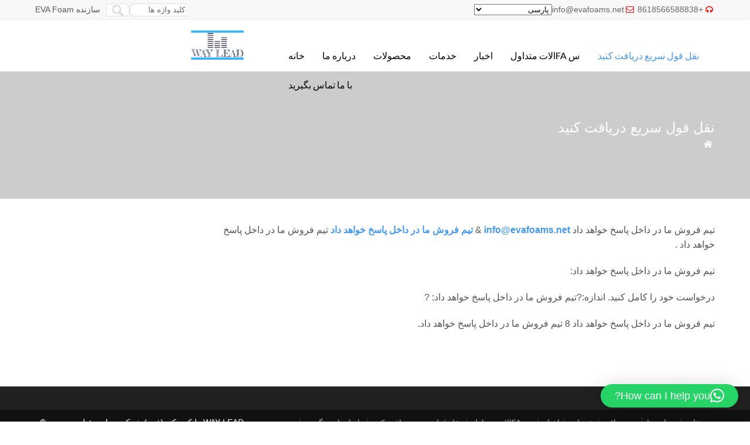

--- FILE ---
content_type: text/html; charset=UTF-8
request_url: https://www.evafoams.net/fa/get-quick-quote/
body_size: 9875
content:
<!DOCTYPE html PUBLIC "-//W3C//DTD XHTML 1.0 Transitional//EN" "http://www.w3.org/TR/xhtml1/DTD/xhtml1-transitional.dtd">
<html xmlns="http://www.w3.org/1999/xhtml" lang="fa" dir="rtl">
<head>
<meta http-equiv="Content-Type" content="text/html; charset=utf-8">
<meta name="viewport" content="width=device-width; initial-scale=1.0">
<title>نقل قول سریع دریافت کنید</title>
<meta name="description" content="Please send an email to info@evafoams.net  &amp; wayleadco@gmail.com first . تیم فروش ما در داخل پاسخ خواهد داد: درخواست خود را کامل کنید. اندازه:?تیم فروش ما در داخل پاسخ خواهد داد: ? تیم فروش ما در داخل پاسخ خواهد داد 8 تیم فروش ما در داخل پاسخ خواهد داد. &nbsp;..." />
<link rel="stylesheet" type="text/css" media="all" href="https://www.evafoams.net/wp-content/themes/eva/style.css" />
<link rel="stylesheet" type="text/css" media="all" href="https://www.evafoams.net/wp-content/themes/eva/style.php?color=4499f0&mbanner=no&bgcolor=ffffff&bgimg=https://www.evafoams.net/wp-content/themes/eva/images/box.gif&mbox=no&mkd=1160" />
<meta name='robots' content='max-image-preview:large' />
	<style>img:is([sizes="auto" i], [sizes^="auto," i]) { contain-intrinsic-size: 3000px 1500px }</style>
	<link rel='dns-prefetch' href='//www.googletagmanager.com' />
<link rel='stylesheet' id='wp-block-library-css' href='https://www.evafoams.net/wp-includes/css/dist/block-library/style.min.css?ver=6.8.3' type='text/css' media='all' />
<style id='classic-theme-styles-inline-css' type='text/css'>
/*! This file is auto-generated */
.wp-block-button__link{color:#fff;background-color:#32373c;border-radius:9999px;box-shadow:none;text-decoration:none;padding:calc(.667em + 2px) calc(1.333em + 2px);font-size:1.125em}.wp-block-file__button{background:#32373c;color:#fff;text-decoration:none}
</style>
<style id='global-styles-inline-css' type='text/css'>
:root{--wp--preset--aspect-ratio--square: 1;--wp--preset--aspect-ratio--4-3: 4/3;--wp--preset--aspect-ratio--3-4: 3/4;--wp--preset--aspect-ratio--3-2: 3/2;--wp--preset--aspect-ratio--2-3: 2/3;--wp--preset--aspect-ratio--16-9: 16/9;--wp--preset--aspect-ratio--9-16: 9/16;--wp--preset--color--black: #000000;--wp--preset--color--cyan-bluish-gray: #abb8c3;--wp--preset--color--white: #ffffff;--wp--preset--color--pale-pink: #f78da7;--wp--preset--color--vivid-red: #cf2e2e;--wp--preset--color--luminous-vivid-orange: #ff6900;--wp--preset--color--luminous-vivid-amber: #fcb900;--wp--preset--color--light-green-cyan: #7bdcb5;--wp--preset--color--vivid-green-cyan: #00d084;--wp--preset--color--pale-cyan-blue: #8ed1fc;--wp--preset--color--vivid-cyan-blue: #0693e3;--wp--preset--color--vivid-purple: #9b51e0;--wp--preset--gradient--vivid-cyan-blue-to-vivid-purple: linear-gradient(135deg,rgba(6,147,227,1) 0%,rgb(155,81,224) 100%);--wp--preset--gradient--light-green-cyan-to-vivid-green-cyan: linear-gradient(135deg,rgb(122,220,180) 0%,rgb(0,208,130) 100%);--wp--preset--gradient--luminous-vivid-amber-to-luminous-vivid-orange: linear-gradient(135deg,rgba(252,185,0,1) 0%,rgba(255,105,0,1) 100%);--wp--preset--gradient--luminous-vivid-orange-to-vivid-red: linear-gradient(135deg,rgba(255,105,0,1) 0%,rgb(207,46,46) 100%);--wp--preset--gradient--very-light-gray-to-cyan-bluish-gray: linear-gradient(135deg,rgb(238,238,238) 0%,rgb(169,184,195) 100%);--wp--preset--gradient--cool-to-warm-spectrum: linear-gradient(135deg,rgb(74,234,220) 0%,rgb(151,120,209) 20%,rgb(207,42,186) 40%,rgb(238,44,130) 60%,rgb(251,105,98) 80%,rgb(254,248,76) 100%);--wp--preset--gradient--blush-light-purple: linear-gradient(135deg,rgb(255,206,236) 0%,rgb(152,150,240) 100%);--wp--preset--gradient--blush-bordeaux: linear-gradient(135deg,rgb(254,205,165) 0%,rgb(254,45,45) 50%,rgb(107,0,62) 100%);--wp--preset--gradient--luminous-dusk: linear-gradient(135deg,rgb(255,203,112) 0%,rgb(199,81,192) 50%,rgb(65,88,208) 100%);--wp--preset--gradient--pale-ocean: linear-gradient(135deg,rgb(255,245,203) 0%,rgb(182,227,212) 50%,rgb(51,167,181) 100%);--wp--preset--gradient--electric-grass: linear-gradient(135deg,rgb(202,248,128) 0%,rgb(113,206,126) 100%);--wp--preset--gradient--midnight: linear-gradient(135deg,rgb(2,3,129) 0%,rgb(40,116,252) 100%);--wp--preset--font-size--small: 13px;--wp--preset--font-size--medium: 20px;--wp--preset--font-size--large: 36px;--wp--preset--font-size--x-large: 42px;--wp--preset--spacing--20: 0.44rem;--wp--preset--spacing--30: 0.67rem;--wp--preset--spacing--40: 1rem;--wp--preset--spacing--50: 1.5rem;--wp--preset--spacing--60: 2.25rem;--wp--preset--spacing--70: 3.38rem;--wp--preset--spacing--80: 5.06rem;--wp--preset--shadow--natural: 6px 6px 9px rgba(0, 0, 0, 0.2);--wp--preset--shadow--deep: 12px 12px 50px rgba(0, 0, 0, 0.4);--wp--preset--shadow--sharp: 6px 6px 0px rgba(0, 0, 0, 0.2);--wp--preset--shadow--outlined: 6px 6px 0px -3px rgba(255, 255, 255, 1), 6px 6px rgba(0, 0, 0, 1);--wp--preset--shadow--crisp: 6px 6px 0px rgba(0, 0, 0, 1);}:where(.is-layout-flex){gap: 0.5em;}:where(.is-layout-grid){gap: 0.5em;}body .is-layout-flex{display: flex;}.is-layout-flex{flex-wrap: wrap;align-items: center;}.is-layout-flex > :is(*, div){margin: 0;}body .is-layout-grid{display: grid;}.is-layout-grid > :is(*, div){margin: 0;}:where(.wp-block-columns.is-layout-flex){gap: 2em;}:where(.wp-block-columns.is-layout-grid){gap: 2em;}:where(.wp-block-post-template.is-layout-flex){gap: 1.25em;}:where(.wp-block-post-template.is-layout-grid){gap: 1.25em;}.has-black-color{color: var(--wp--preset--color--black) !important;}.has-cyan-bluish-gray-color{color: var(--wp--preset--color--cyan-bluish-gray) !important;}.has-white-color{color: var(--wp--preset--color--white) !important;}.has-pale-pink-color{color: var(--wp--preset--color--pale-pink) !important;}.has-vivid-red-color{color: var(--wp--preset--color--vivid-red) !important;}.has-luminous-vivid-orange-color{color: var(--wp--preset--color--luminous-vivid-orange) !important;}.has-luminous-vivid-amber-color{color: var(--wp--preset--color--luminous-vivid-amber) !important;}.has-light-green-cyan-color{color: var(--wp--preset--color--light-green-cyan) !important;}.has-vivid-green-cyan-color{color: var(--wp--preset--color--vivid-green-cyan) !important;}.has-pale-cyan-blue-color{color: var(--wp--preset--color--pale-cyan-blue) !important;}.has-vivid-cyan-blue-color{color: var(--wp--preset--color--vivid-cyan-blue) !important;}.has-vivid-purple-color{color: var(--wp--preset--color--vivid-purple) !important;}.has-black-background-color{background-color: var(--wp--preset--color--black) !important;}.has-cyan-bluish-gray-background-color{background-color: var(--wp--preset--color--cyan-bluish-gray) !important;}.has-white-background-color{background-color: var(--wp--preset--color--white) !important;}.has-pale-pink-background-color{background-color: var(--wp--preset--color--pale-pink) !important;}.has-vivid-red-background-color{background-color: var(--wp--preset--color--vivid-red) !important;}.has-luminous-vivid-orange-background-color{background-color: var(--wp--preset--color--luminous-vivid-orange) !important;}.has-luminous-vivid-amber-background-color{background-color: var(--wp--preset--color--luminous-vivid-amber) !important;}.has-light-green-cyan-background-color{background-color: var(--wp--preset--color--light-green-cyan) !important;}.has-vivid-green-cyan-background-color{background-color: var(--wp--preset--color--vivid-green-cyan) !important;}.has-pale-cyan-blue-background-color{background-color: var(--wp--preset--color--pale-cyan-blue) !important;}.has-vivid-cyan-blue-background-color{background-color: var(--wp--preset--color--vivid-cyan-blue) !important;}.has-vivid-purple-background-color{background-color: var(--wp--preset--color--vivid-purple) !important;}.has-black-border-color{border-color: var(--wp--preset--color--black) !important;}.has-cyan-bluish-gray-border-color{border-color: var(--wp--preset--color--cyan-bluish-gray) !important;}.has-white-border-color{border-color: var(--wp--preset--color--white) !important;}.has-pale-pink-border-color{border-color: var(--wp--preset--color--pale-pink) !important;}.has-vivid-red-border-color{border-color: var(--wp--preset--color--vivid-red) !important;}.has-luminous-vivid-orange-border-color{border-color: var(--wp--preset--color--luminous-vivid-orange) !important;}.has-luminous-vivid-amber-border-color{border-color: var(--wp--preset--color--luminous-vivid-amber) !important;}.has-light-green-cyan-border-color{border-color: var(--wp--preset--color--light-green-cyan) !important;}.has-vivid-green-cyan-border-color{border-color: var(--wp--preset--color--vivid-green-cyan) !important;}.has-pale-cyan-blue-border-color{border-color: var(--wp--preset--color--pale-cyan-blue) !important;}.has-vivid-cyan-blue-border-color{border-color: var(--wp--preset--color--vivid-cyan-blue) !important;}.has-vivid-purple-border-color{border-color: var(--wp--preset--color--vivid-purple) !important;}.has-vivid-cyan-blue-to-vivid-purple-gradient-background{background: var(--wp--preset--gradient--vivid-cyan-blue-to-vivid-purple) !important;}.has-light-green-cyan-to-vivid-green-cyan-gradient-background{background: var(--wp--preset--gradient--light-green-cyan-to-vivid-green-cyan) !important;}.has-luminous-vivid-amber-to-luminous-vivid-orange-gradient-background{background: var(--wp--preset--gradient--luminous-vivid-amber-to-luminous-vivid-orange) !important;}.has-luminous-vivid-orange-to-vivid-red-gradient-background{background: var(--wp--preset--gradient--luminous-vivid-orange-to-vivid-red) !important;}.has-very-light-gray-to-cyan-bluish-gray-gradient-background{background: var(--wp--preset--gradient--very-light-gray-to-cyan-bluish-gray) !important;}.has-cool-to-warm-spectrum-gradient-background{background: var(--wp--preset--gradient--cool-to-warm-spectrum) !important;}.has-blush-light-purple-gradient-background{background: var(--wp--preset--gradient--blush-light-purple) !important;}.has-blush-bordeaux-gradient-background{background: var(--wp--preset--gradient--blush-bordeaux) !important;}.has-luminous-dusk-gradient-background{background: var(--wp--preset--gradient--luminous-dusk) !important;}.has-pale-ocean-gradient-background{background: var(--wp--preset--gradient--pale-ocean) !important;}.has-electric-grass-gradient-background{background: var(--wp--preset--gradient--electric-grass) !important;}.has-midnight-gradient-background{background: var(--wp--preset--gradient--midnight) !important;}.has-small-font-size{font-size: var(--wp--preset--font-size--small) !important;}.has-medium-font-size{font-size: var(--wp--preset--font-size--medium) !important;}.has-large-font-size{font-size: var(--wp--preset--font-size--large) !important;}.has-x-large-font-size{font-size: var(--wp--preset--font-size--x-large) !important;}
:where(.wp-block-post-template.is-layout-flex){gap: 1.25em;}:where(.wp-block-post-template.is-layout-grid){gap: 1.25em;}
:where(.wp-block-columns.is-layout-flex){gap: 2em;}:where(.wp-block-columns.is-layout-grid){gap: 2em;}
:root :where(.wp-block-pullquote){font-size: 1.5em;line-height: 1.6;}
</style>
<link rel='stylesheet' id='wp-pagenavi-css' href='https://www.evafoams.net/wp-content/plugins/wp-pagenavi/pagenavi-css.css?ver=2.70' type='text/css' media='all' />
<link rel="https://api.w.org/" href="https://www.evafoams.net/wp-json/" /><link rel="alternate" title="JSON" type="application/json" href="https://www.evafoams.net/fa/wp-json/wp/v2/pages/725" /><link rel="stylesheet" href="https://www.evafoams.net/wp-content/themes/eva/rtl.css" type="text/css" media="screen" />
<link rel="canonical" href="https://www.evafoams.net/fa/get-quick-quote/" />
<link rel='shortlink' href='https://www.evafoams.net/?p=725' />
<link rel="alternate" title="oEmbed (JSON)" type="application/json+oembed" href="https://www.evafoams.net/fa/wp-json/oembed/1.0/embed?url=https%3A%2F%2Fwww.evafoams.net%2Fget-quick-quote%2F" />
<link rel="alternate" title="oEmbed (XML)" type="text/xml+oembed" href="https://www.evafoams.net/fa/wp-json/oembed/1.0/embed?url=https%3A%2F%2Fwww.evafoams.net%2Fget-quick-quote%2F&format=xml" />
<meta name="generator" content="Site Kit by Google 1.170.0" /><link rel="alternate" hreflang="en" href="/get-quick-quote/"/><link rel="alternate" hreflang="so" href="/so/get-quick-quote/"/><link rel="alternate" hreflang="af" href="/af/get-quick-quote/"/><link rel="alternate" hreflang="ig" href="/ig/get-quick-quote/"/><link rel="alternate" hreflang="id" href="/id/get-quick-quote/"/><link rel="alternate" hreflang="ms" href="/ms/get-quick-quote/"/><link rel="alternate" hreflang="su" href="/su/get-quick-quote/"/><link rel="alternate" hreflang="ceb" href="/ceb/get-quick-quote/"/><link rel="alternate" hreflang="ca" href="/ca/get-quick-quote/"/><link rel="alternate" hreflang="ny" href="/ny/get-quick-quote/"/><link rel="alternate" hreflang="co" href="/co/get-quick-quote/"/><link rel="alternate" hreflang="cy" href="/cy/get-quick-quote/"/><link rel="alternate" hreflang="sr" href="/sr/get-quick-quote/"/><link rel="alternate" hreflang="da" href="/da/get-quick-quote/"/><link rel="alternate" hreflang="de" href="/de/get-quick-quote/"/><link rel="alternate" hreflang="et" href="/et/get-quick-quote/"/><link rel="alternate" hreflang="es" href="/es/get-quick-quote/"/><link rel="alternate" hreflang="eo" href="/eo/get-quick-quote/"/><link rel="alternate" hreflang="eu" href="/eu/get-quick-quote/"/><link rel="alternate" hreflang="fr" href="/fr/get-quick-quote/"/><link rel="alternate" hreflang="fy" href="/fy/get-quick-quote/"/><link rel="alternate" hreflang="ga" href="/ga/get-quick-quote/"/><link rel="alternate" hreflang="gl" href="/gl/get-quick-quote/"/><link rel="alternate" hreflang="gd" href="/gd/get-quick-quote/"/><link rel="alternate" hreflang="ha" href="/ha/get-quick-quote/"/><link rel="alternate" hreflang="hmn" href="/hmn/get-quick-quote/"/><link rel="alternate" hreflang="mw" href="/mw/get-quick-quote/"/><link rel="alternate" hreflang="hr" href="/hr/get-quick-quote/"/><link rel="alternate" hreflang="it" href="/it/get-quick-quote/"/><link rel="alternate" hreflang="sw" href="/sw/get-quick-quote/"/><link rel="alternate" hreflang="ht" href="/ht/get-quick-quote/"/><link rel="alternate" hreflang="ku" href="/ku/get-quick-quote/"/><link rel="alternate" hreflang="lv" href="/lv/get-quick-quote/"/><link rel="alternate" hreflang="la" href="/la/get-quick-quote/"/><link rel="alternate" hreflang="lt" href="/lt/get-quick-quote/"/><link rel="alternate" hreflang="lb" href="/lb/get-quick-quote/"/><link rel="alternate" hreflang="hu" href="/hu/get-quick-quote/"/><link rel="alternate" hreflang="mg" href="/mg/get-quick-quote/"/><link rel="alternate" hreflang="mt" href="/mt/get-quick-quote/"/><link rel="alternate" hreflang="yua" href="/yua/get-quick-quote/"/><link rel="alternate" hreflang="nl" href="/nl/get-quick-quote/"/><link rel="alternate" hreflang="no" href="/no/get-quick-quote/"/><link rel="alternate" hreflang="uz" href="/uz/get-quick-quote/"/><link rel="alternate" hreflang="pap" href="/pap/get-quick-quote/"/><link rel="alternate" hreflang="pl" href="/pl/get-quick-quote/"/><link rel="alternate" hreflang="pt" href="/pt/get-quick-quote/"/><link rel="alternate" hreflang="otq" href="/otq/get-quick-quote/"/><link rel="alternate" hreflang="ty" href="/ty/get-quick-quote/"/><link rel="alternate" hreflang="ro" href="/ro/get-quick-quote/"/><link rel="alternate" hreflang="st" href="/st/get-quick-quote/"/><link rel="alternate" hreflang="sq" href="/sq/get-quick-quote/"/><link rel="alternate" hreflang="sk" href="/sk/get-quick-quote/"/><link rel="alternate" hreflang="sl" href="/sl/get-quick-quote/"/><link rel="alternate" hreflang="fi" href="/fi/get-quick-quote/"/><link rel="alternate" hreflang="sv" href="/sv/get-quick-quote/"/><link rel="alternate" hreflang="tl" href="/tl/get-quick-quote/"/><link rel="alternate" hreflang="mi" href="/mi/get-quick-quote/"/><link rel="alternate" hreflang="vi" href="/vi/get-quick-quote/"/><link rel="alternate" hreflang="tr" href="/tr/get-quick-quote/"/><link rel="alternate" hreflang="fil" href="/fil/get-quick-quote/"/><link rel="alternate" hreflang="az" href="/az/get-quick-quote/"/><link rel="alternate" hreflang="jw" href="/jw/get-quick-quote/"/><link rel="alternate" hreflang="bs" href="/bs/get-quick-quote/"/><link rel="alternate" hreflang="sn" href="/sn/get-quick-quote/"/><link rel="alternate" hreflang="to" href="/to/get-quick-quote/"/><link rel="alternate" hreflang="sm" href="/sm/get-quick-quote/"/><link rel="alternate" hreflang="xh" href="/xh/get-quick-quote/"/><link rel="alternate" hreflang="zu" href="/zu/get-quick-quote/"/><link rel="alternate" hreflang="fj" href="/fj/get-quick-quote/"/><link rel="alternate" hreflang="is" href="/is/get-quick-quote/"/><link rel="alternate" hreflang="yo" href="/yo/get-quick-quote/"/><link rel="alternate" hreflang="cs" href="/cs/get-quick-quote/"/><link rel="alternate" hreflang="haw" href="/haw/get-quick-quote/"/><link rel="alternate" hreflang="el" href="/el/get-quick-quote/"/><link rel="alternate" hreflang="be" href="/be/get-quick-quote/"/><link rel="alternate" hreflang="bg" href="/bg/get-quick-quote/"/><link rel="alternate" hreflang="mrj" href="/mrj/get-quick-quote/"/><link rel="alternate" hreflang="mn" href="/mn/get-quick-quote/"/><link rel="alternate" hreflang="ru" href="/ru/get-quick-quote/"/><link rel="alternate" hreflang="tg" href="/tg/get-quick-quote/"/><link rel="alternate" hreflang="uk" href="/uk/get-quick-quote/"/><link rel="alternate" hreflang="ba" href="/ba/get-quick-quote/"/><link rel="alternate" hreflang="ky" href="/ky/get-quick-quote/"/><link rel="alternate" hreflang="mk" href="/mk/get-quick-quote/"/><link rel="alternate" hreflang="mhr" href="/mhr/get-quick-quote/"/><link rel="alternate" hreflang="tt" href="/tt/get-quick-quote/"/><link rel="alternate" hreflang="udm" href="/udm/get-quick-quote/"/><link rel="alternate" hreflang="kk" href="/kk/get-quick-quote/"/><link rel="alternate" hreflang="hy" href="/hy/get-quick-quote/"/><link rel="alternate" hreflang="yi" href="/yi/get-quick-quote/"/><link rel="alternate" hreflang="he" href="/he/get-quick-quote/"/><link rel="alternate" hreflang="ur" href="/ur/get-quick-quote/"/><link rel="alternate" hreflang="ar" href="/ar/get-quick-quote/"/><link rel="alternate" hreflang="sd" href="/sd/get-quick-quote/"/><link rel="alternate" hreflang="ne" href="/ne/get-quick-quote/"/><link rel="alternate" hreflang="mr" href="/mr/get-quick-quote/"/><link rel="alternate" hreflang="hi" href="/hi/get-quick-quote/"/><link rel="alternate" hreflang="bn" href="/bn/get-quick-quote/"/><link rel="alternate" hreflang="pa" href="/pa/get-quick-quote/"/><link rel="alternate" hreflang="gu" href="/gu/get-quick-quote/"/><link rel="alternate" hreflang="ta" href="/ta/get-quick-quote/"/><link rel="alternate" hreflang="te" href="/te/get-quick-quote/"/><link rel="alternate" hreflang="kn" href="/kn/get-quick-quote/"/><link rel="alternate" hreflang="ml" href="/ml/get-quick-quote/"/><link rel="alternate" hreflang="si" href="/si/get-quick-quote/"/><link rel="alternate" hreflang="th" href="/th/get-quick-quote/"/><link rel="alternate" hreflang="lo" href="/lo/get-quick-quote/"/><link rel="alternate" hreflang="my" href="/my/get-quick-quote/"/><link rel="alternate" hreflang="ka" href="/ka/get-quick-quote/"/><link rel="alternate" hreflang="am" href="/am/get-quick-quote/"/><link rel="alternate" hreflang="km" href="/km/get-quick-quote/"/><link rel="alternate" hreflang="ja" href="/ja/get-quick-quote/"/><link rel="alternate" hreflang="ko" href="/ko/get-quick-quote/"/><meta name="generator" content="speculation-rules 1.6.0">

<!-- Google AdSense meta tags added by Site Kit -->
<meta name="google-adsense-platform-account" content="ca-host-pub-2644536267352236">
<meta name="google-adsense-platform-domain" content="sitekit.withgoogle.com">
<!-- End Google AdSense meta tags added by Site Kit -->
<link rel="icon" href="https://www.evafoams.net/wp-content/uploads/2024/04/cropped-LOGOb-1-32x32.png" sizes="32x32" />
<link rel="icon" href="https://www.evafoams.net/wp-content/uploads/2024/04/cropped-LOGOb-1-192x192.png" sizes="192x192" />
<link rel="apple-touch-icon" href="https://www.evafoams.net/wp-content/uploads/2024/04/cropped-LOGOb-1-180x180.png" />
<meta name="msapplication-TileImage" content="https://www.evafoams.net/wp-content/uploads/2024/04/cropped-LOGOb-1-270x270.png" />
<script type="51af35a64388e65e1688646e-text/javascript" src='https://www.evafoams.net/wp-includes/js/jquery/jquery.js'></script>
<script language="javascript1.2" src="https://www.evafoams.net/wp-content/themes/eva/imgfade.js" type="51af35a64388e65e1688646e-text/javascript"></script>
<link rel="icon" href="https://www.evafoams.net/wp-content/uploads/2021/04/favicon.png"/>
<link rel="stylesheet" href="https://www.evafoams.net/wp-content/themes/eva/iconfont/css/animation.css"><!--[if IE 7]><link rel="stylesheet" href="iconfont/css/fontello-ie7.css"><![endif]-->

<meta name="translation-stats" content='{"total_phrases":101,"translated_phrases":88,"human_translated_phrases":null,"hidden_phrases":6,"hidden_translated_phrases":6,"hidden_translateable_phrases":null,"meta_phrases":19,"meta_translated_phrases":6,"time":null}'/></head>
<body>
<div id="pagebox" >
<div id="mtop">
	<div class="mbox">
    	<div class="m2col"><div class="mleft">سازنده EVA Foam</div><div class="mleft"><form role="search" method="get" id="searchform2" class="searchform" action="https://www.evafoams.net/"><table border="0" cellspacing="0" cellpadding="0" id="mtable" >
  <tr>
    <td align="right"><input type="text" value="کلید واژه ها" name="s" id="s" placeholder="keywords" /></td>
    <td align="left"><input type="submit" id="searchsubmit" value="" /></td>
  </tr>
</table></form></div></div>
        <div class="m2col mlast"><i class="demo-icon icon-headphones"></i><a href="tel:+8618566588838">+8618566588838</a>     <i class="demo-icon icon-mail"></i><a href="/cdn-cgi/l/email-protection#c2abaca4ad82a7b4a3a4ada3afb1ecaca7b6"><span class="__cf_email__" data-cfemail="3950575f56795c4f585f5658544a17575c4d">[email&#160;protected]</span></a><div id="mlang"><span class="no_translate"><select name="lang" onchange="if (!window.__cfRLUnblockHandlers) return false; document.location.href=this.options[this.selectedIndex].value;" data-cf-modified-51af35a64388e65e1688646e-=""><option value="/get-quick-quote/">English</option><option value="/so/get-quick-quote/">Af-Soomaali</option><option value="/af/get-quick-quote/">Afrikaans</option><option value="/ig/get-quick-quote/">Asụsụ Igbo</option><option value="/id/get-quick-quote/">Bahasa Indonesia</option><option value="/ms/get-quick-quote/">Bahasa Melayu</option><option value="/su/get-quick-quote/">Basa Sunda</option><option value="/ceb/get-quick-quote/">Binisaya</option><option value="/ca/get-quick-quote/">Català</option><option value="/ny/get-quick-quote/">Chinyanja</option><option value="/co/get-quick-quote/">Corsu</option><option value="/cy/get-quick-quote/">Cymraeg</option><option value="/sr/get-quick-quote/">Cрпски језик</option><option value="/da/get-quick-quote/">Dansk</option><option value="/de/get-quick-quote/">Deutsch</option><option value="/et/get-quick-quote/">Eesti keel</option><option value="/es/get-quick-quote/">Español</option><option value="/eo/get-quick-quote/">Esperanto</option><option value="/eu/get-quick-quote/">Euskara</option><option value="/fr/get-quick-quote/">Français</option><option value="/fy/get-quick-quote/">Frysk</option><option value="/ga/get-quick-quote/">Gaeilge</option><option value="/gl/get-quick-quote/">Galego</option><option value="/gd/get-quick-quote/">Gàidhlig</option><option value="/ha/get-quick-quote/">Harshen Hausa</option><option value="/hmn/get-quick-quote/">Hmoob</option><option value="/mw/get-quick-quote/">Hmoob Daw</option><option value="/hr/get-quick-quote/">Hrvatski</option><option value="/it/get-quick-quote/">Italiano</option><option value="/sw/get-quick-quote/">Kiswahili</option><option value="/ht/get-quick-quote/">Kreyòl ayisyen</option><option value="/ku/get-quick-quote/">Kurdî</option><option value="/lv/get-quick-quote/">Latviešu valoda</option><option value="/la/get-quick-quote/">Latīna</option><option value="/lt/get-quick-quote/">Lietuvių kalba</option><option value="/lb/get-quick-quote/">Lëtzebuergesch</option><option value="/hu/get-quick-quote/">Magyar</option><option value="/mg/get-quick-quote/">Malagasy fiteny</option><option value="/mt/get-quick-quote/">Malti</option><option value="/yua/get-quick-quote/">Màaya T'àan</option><option value="/nl/get-quick-quote/">Nederlands</option><option value="/no/get-quick-quote/">Norsk</option><option value="/uz/get-quick-quote/">Oʻzbek tili</option><option value="/pap/get-quick-quote/">Papiamentu</option><option value="/pl/get-quick-quote/">Polski</option><option value="/pt/get-quick-quote/">Português</option><option value="/otq/get-quick-quote/">Querétaro Otomi</option><option value="/ty/get-quick-quote/">Reo Mā`ohi'</option><option value="/ro/get-quick-quote/">Română</option><option value="/st/get-quick-quote/">Sesotho</option><option value="/sq/get-quick-quote/">Shqip</option><option value="/sk/get-quick-quote/">Slovenčina</option><option value="/sl/get-quick-quote/">Slovenščina</option><option value="/fi/get-quick-quote/">Suomi</option><option value="/sv/get-quick-quote/">Svenska</option><option value="/tl/get-quick-quote/">Tagalog</option><option value="/mi/get-quick-quote/">Te Reo Māori</option><option value="/vi/get-quick-quote/">Tiếng Việt</option><option value="/tr/get-quick-quote/">Türkçe</option><option value="/fil/get-quick-quote/">Wikang Filipino</option><option value="/az/get-quick-quote/">azərbaycan dili</option><option value="/jw/get-quick-quote/">basa Jawa</option><option value="/bs/get-quick-quote/">bosanski jezik</option><option value="/sn/get-quick-quote/">chiShona</option><option value="/to/get-quick-quote/">faka Tonga</option><option value="/sm/get-quick-quote/">gagana fa'a Samoa</option><option value="/xh/get-quick-quote/">isiXhosa</option><option value="/zu/get-quick-quote/">isiZulu</option><option value="/fj/get-quick-quote/">vosa Vakaviti</option><option value="/is/get-quick-quote/">Íslenska</option><option value="/yo/get-quick-quote/">èdè Yorùbá</option><option value="/cs/get-quick-quote/">Čeština</option><option value="/haw/get-quick-quote/">ʻŌlelo Hawaiʻi</option><option value="/el/get-quick-quote/">Ελληνικά</option><option value="/be/get-quick-quote/">Беларуская</option><option value="/bg/get-quick-quote/">Български</option><option value="/mrj/get-quick-quote/">Мары йӹлмӹ</option><option value="/mn/get-quick-quote/">Монгол</option><option value="/ru/get-quick-quote/">Русский</option><option value="/tg/get-quick-quote/">Тоҷикӣ</option><option value="/uk/get-quick-quote/">Українська</option><option value="/ba/get-quick-quote/">башҡорт теле</option><option value="/ky/get-quick-quote/">кыргыз тили</option><option value="/mk/get-quick-quote/">македонски јазик</option><option value="/mhr/get-quick-quote/">марий йылме</option><option value="/tt/get-quick-quote/">татарча</option><option value="/udm/get-quick-quote/">удмурт кыл</option><option value="/kk/get-quick-quote/">Қазақ тілі</option><option value="/hy/get-quick-quote/">Հայերեն</option><option value="/yi/get-quick-quote/">ייִדיש</option><option value="/he/get-quick-quote/">עברית</option><option value="/ur/get-quick-quote/">اردو</option><option value="/ar/get-quick-quote/">العربية</option><option value="/sd/get-quick-quote/">سنڌي</option><option value="/fa/get-quick-quote/" selected="selected">پارسی</option><option value="/ne/get-quick-quote/">नेपाली</option><option value="/mr/get-quick-quote/">मराठी</option><option value="/hi/get-quick-quote/">हिन्दी; हिंदी</option><option value="/bn/get-quick-quote/">বাংলা</option><option value="/pa/get-quick-quote/">ਪੰਜਾਬੀ</option><option value="/gu/get-quick-quote/">ગુજરાતી</option><option value="/ta/get-quick-quote/">தமிழ்</option><option value="/te/get-quick-quote/">తెలుగు</option><option value="/kn/get-quick-quote/">ಕನ್ನಡ</option><option value="/ml/get-quick-quote/">മലയാളം</option><option value="/si/get-quick-quote/">සිංහල</option><option value="/th/get-quick-quote/">ภาษาไทย</option><option value="/lo/get-quick-quote/">ພາສາລາວ</option><option value="/my/get-quick-quote/">မြန်မာစာ</option><option value="/ka/get-quick-quote/">ქართული</option><option value="/am/get-quick-quote/">አማርኛ</option><option value="/km/get-quick-quote/">ភាសាខ្មែរ</option><option value="/ja/get-quick-quote/">日本語</option><option value="/ko/get-quick-quote/">한국어</option></select><br/></span><div id="tr_credit"></div></div></div>
        <div class="mclear"></div>
    </div>
</div>

<div id="mheader">
	<div class="mbox">
    	<div class="m3col"><a href="https://www.evafoams.net/fa/" title="سازنده EVA Foam,تامین کننده تشک تمرین پازل,درج سفارشی فوم" rel="home"><img src="https://www.evafoams.net/wp-content/uploads/2021/04/LOGOb-1.png" alt="کارخانه فوم EVA از چین" class="logo"></a></div>
        <div class="m32col mlast">
<a href="javascript:;" id="mobi_menu"></a>
<div id="access2">
<div class="menu-header"><ul id="menu-menu-1" class="menu"><li id="menu-item-389" class="menu-item menu-item-type-custom menu-item-object-custom menu-item-389"><a href="/">خانه</a></li>
<li id="menu-item-403" class="menu-item menu-item-type-post_type menu-item-object-page menu-item-403"><a href="https://www.evafoams.net/fa/about/">درباره ما</a></li>
<li id="menu-item-404" class="menu-item menu-item-type-post_type menu-item-object-page menu-item-has-children menu-item-404"><a href="https://www.evafoams.net/fa/product/">محصولات</a>
<ul class="sub-menu">
	<li id="menu-item-441" class="menu-item menu-item-type-taxonomy menu-item-object-category menu-item-441"><a href="https://www.evafoams.net/fa/eva-foam-sheet/">ورق فوم EVA</a></li>
	<li id="menu-item-1594" class="menu-item menu-item-type-taxonomy menu-item-object-category menu-item-1594"><a href="https://www.evafoams.net/fa/xpe-foam/">فوم IXPE XPE</a></li>
	<li id="menu-item-1465" class="menu-item menu-item-type-taxonomy menu-item-object-category menu-item-1465"><a href="https://www.evafoams.net/fa/eva-marine-boat-flooring/">کفپوش قایق دریایی EVA</a></li>
	<li id="menu-item-440" class="menu-item menu-item-type-taxonomy menu-item-object-category menu-item-has-children menu-item-440"><a href="https://www.evafoams.net/fa/foam-inserts/">درج های فوم</a>
	<ul class="sub-menu">
		<li id="menu-item-1597" class="menu-item menu-item-type-taxonomy menu-item-object-category menu-item-1597"><a href="https://www.evafoams.net/fa/foam-inserts/eva-foam-insert/">درج فوم EVA</a></li>
		<li id="menu-item-1596" class="menu-item menu-item-type-taxonomy menu-item-object-category menu-item-1596"><a href="https://www.evafoams.net/fa/foam-inserts/epe-foam-insert/">درج فوم EPE</a></li>
		<li id="menu-item-1595" class="menu-item menu-item-type-taxonomy menu-item-object-category menu-item-1595"><a href="https://www.evafoams.net/fa/foam-inserts/cnc-3d-foam/">فوم سه بعدی CNC</a></li>
	</ul>
</li>
	<li id="menu-item-2322" class="menu-item menu-item-type-taxonomy menu-item-object-category menu-item-2322"><a href="https://www.evafoams.net/fa/foam-corner-protectors/">محافظ های گوشه فوم</a></li>
	<li id="menu-item-639" class="menu-item menu-item-type-taxonomy menu-item-object-category menu-item-639"><a href="https://www.evafoams.net/fa/cosplay-foam/">فوم Cosplay</a></li>
	<li id="menu-item-909" class="menu-item menu-item-type-taxonomy menu-item-object-category menu-item-909"><a href="https://www.evafoams.net/fa/foam-tube/">لوله فوم</a></li>
	<li id="menu-item-438" class="menu-item menu-item-type-taxonomy menu-item-object-category menu-item-438"><a href="https://www.evafoams.net/fa/foam-exercise-mats/">تشک های ورزشی فوم دار</a></li>
	<li id="menu-item-2400" class="menu-item menu-item-type-taxonomy menu-item-object-category menu-item-2400"><a href="https://www.evafoams.net/fa/swimming-kickboard/">کنگره شنا</a></li>
	<li id="menu-item-647" class="menu-item menu-item-type-taxonomy menu-item-object-category menu-item-647"><a href="https://www.evafoams.net/fa/eva-foam-injection/">تزریق فوم EVA</a></li>
	<li id="menu-item-1037" class="menu-item menu-item-type-taxonomy menu-item-object-category menu-item-1037"><a href="https://www.evafoams.net/fa/foam-liner/">فوم آستر</a></li>
	<li id="menu-item-592" class="menu-item menu-item-type-taxonomy menu-item-object-category menu-item-592"><a href="https://www.evafoams.net/fa/eva-case/">مورد EVA</a></li>
	<li id="menu-item-638" class="menu-item menu-item-type-taxonomy menu-item-object-category menu-item-638"><a href="https://www.evafoams.net/fa/eva-toys/">اسباب بازی های EVA</a></li>
	<li id="menu-item-907" class="menu-item menu-item-type-taxonomy menu-item-object-category menu-item-907"><a href="https://www.evafoams.net/fa/epe-foam/">فوم EPE</a></li>
	<li id="menu-item-1326" class="menu-item menu-item-type-taxonomy menu-item-object-category menu-item-1326"><a href="https://www.evafoams.net/fa/sponge-foam/">اسفنج اسفنجی</a></li>
</ul>
</li>
<li id="menu-item-1453" class="menu-item menu-item-type-custom menu-item-object-custom menu-item-has-children menu-item-1453"><a href="#">خدمات</a>
<ul class="sub-menu">
	<li id="menu-item-1457" class="menu-item menu-item-type-post_type menu-item-object-page menu-item-1457"><a href="https://www.evafoams.net/fa/factory-overview/">آر&amp;D</a></li>
</ul>
</li>
<li id="menu-item-411" class="menu-item menu-item-type-taxonomy menu-item-object-category menu-item-411"><a href="https://www.evafoams.net/fa/news/">اخبار</a></li>
<li id="menu-item-401" class="menu-item menu-item-type-post_type menu-item-object-page menu-item-401"><a href="https://www.evafoams.net/fa/faq/">س FAالات متداول</a></li>
<li id="menu-item-732" class="menu-item menu-item-type-post_type menu-item-object-page current-menu-item page_item page-item-725 current_page_item menu-item-732"><a href="https://www.evafoams.net/fa/get-quick-quote/" aria-current="page">نقل قول سریع دریافت کنید</a></li>
<li id="menu-item-402" class="menu-item menu-item-type-post_type menu-item-object-page menu-item-402"><a href="https://www.evafoams.net/fa/contact-us/">با ما تماس بگیرید</a></li>
</ul></div></div><!-- #access -->

</div>
        <div class="mclear"></div>
    </div>
</div>
<div id="mbody"><div id="mbanner"  style="background-image:url()">
<div class="mbannerover">
<div class="mbox">
<p><h2>نقل قول سریع دریافت کنید</h2></p>
<p class="mrights"><a href="https://www.evafoams.net/fa/"><i class="demo-icon icon-home">&#xe80c;</i></a> » نقل قول سریع دریافت کنید</p>
</div>
</div>
</div>
<div class="mbox">
		<div class="mge40"></div>
		<div id="mcontainer" >
			<div id="mcontents">
                 <div id="mycontents"><p>تیم فروش ما در داخل پاسخ خواهد داد <a href="/cdn-cgi/l/email-protection#afc6c1c9c0efcad9cec9c0cec2dc81c1cadb"><strong><span class="__cf_email__" data-cfemail="d5bcbbb3ba95b0a3b4b3bab4b8a6fbbbb0a1">[email&#160;protected]</span></strong></a>  &amp; <a href="/cdn-cgi/l/email-protection#5720362e3b323633343817303a363e3b7934383a"><strong>تیم فروش ما در داخل پاسخ خواهد داد</strong></a> تیم فروش ما در داخل پاسخ خواهد داد .</p>
<p>تیم فروش ما در داخل پاسخ خواهد داد:</p>
<p>درخواست خود را کامل کنید. اندازه:?تیم فروش ما در داخل پاسخ خواهد داد: ?</p>
<p>تیم فروش ما در داخل پاسخ خواهد داد 8 تیم فروش ما در داخل پاسخ خواهد داد.</p>
<p>&nbsp;</p>
</div>
                <div id="mge"></div>
			</div><!-- #content -->
		</div><!-- #container -->
 



<div id="primary" >
</div>







<div class="mclear"></div>
</div>
<div class="mge30"></div>
<div id="mfooter">
<div class="mbox">
	<div class="m4col"></div>
    <div class="m4col mycols"></div>
    <div class="m4col"></div>
    <div class="m4col mycols mlast"></div>
    <div class="mclear"></div>
</div>
</div>
<div id="copyright">
<div class="mbox">
	<div class="m3col">WAY LEAD را کپی کنید(فوم) شرکت ، با مسئولیت محدود © 2009-2025<!-- Global site tag (gtag.js) - Google Analytics -->
<script data-cfasync="false" src="/cdn-cgi/scripts/5c5dd728/cloudflare-static/email-decode.min.js"></script><script async src="https://www.googletagmanager.com/gtag/js?id=G-LKY926F2LJ" type="51af35a64388e65e1688646e-text/javascript"></script>
<script type="51af35a64388e65e1688646e-text/javascript">
  window.dataLayer = window.dataLayer || [];
  function gtag(){dataLayer.push(arguments);}
  gtag('js', new Date());

  gtag('config', 'G-LKY926F2LJ');
</script></div>
	<div class="m32col mlast"><div id="linksa"><div class="menu-header"><ul id="menu-menu-2" class="menu"><li class="menu-item menu-item-type-custom menu-item-object-custom menu-item-389"><a href="/">خانه</a></li>
<li class="menu-item menu-item-type-post_type menu-item-object-page menu-item-403"><a href="https://www.evafoams.net/fa/about/">درباره ما</a></li>
<li class="menu-item menu-item-type-post_type menu-item-object-page menu-item-has-children menu-item-404"><a href="https://www.evafoams.net/fa/product/">محصولات</a>
<ul class="sub-menu">
	<li class="menu-item menu-item-type-taxonomy menu-item-object-category menu-item-441"><a href="https://www.evafoams.net/fa/eva-foam-sheet/">ورق فوم EVA</a></li>
	<li class="menu-item menu-item-type-taxonomy menu-item-object-category menu-item-1594"><a href="https://www.evafoams.net/fa/xpe-foam/">فوم IXPE XPE</a></li>
	<li class="menu-item menu-item-type-taxonomy menu-item-object-category menu-item-1465"><a href="https://www.evafoams.net/fa/eva-marine-boat-flooring/">کفپوش قایق دریایی EVA</a></li>
	<li class="menu-item menu-item-type-taxonomy menu-item-object-category menu-item-has-children menu-item-440"><a href="https://www.evafoams.net/fa/foam-inserts/">درج های فوم</a>
	<ul class="sub-menu">
		<li class="menu-item menu-item-type-taxonomy menu-item-object-category menu-item-1597"><a href="https://www.evafoams.net/fa/foam-inserts/eva-foam-insert/">درج فوم EVA</a></li>
		<li class="menu-item menu-item-type-taxonomy menu-item-object-category menu-item-1596"><a href="https://www.evafoams.net/fa/foam-inserts/epe-foam-insert/">درج فوم EPE</a></li>
		<li class="menu-item menu-item-type-taxonomy menu-item-object-category menu-item-1595"><a href="https://www.evafoams.net/fa/foam-inserts/cnc-3d-foam/">فوم سه بعدی CNC</a></li>
	</ul>
</li>
	<li class="menu-item menu-item-type-taxonomy menu-item-object-category menu-item-2322"><a href="https://www.evafoams.net/fa/foam-corner-protectors/">محافظ های گوشه فوم</a></li>
	<li class="menu-item menu-item-type-taxonomy menu-item-object-category menu-item-639"><a href="https://www.evafoams.net/fa/cosplay-foam/">فوم Cosplay</a></li>
	<li class="menu-item menu-item-type-taxonomy menu-item-object-category menu-item-909"><a href="https://www.evafoams.net/fa/foam-tube/">لوله فوم</a></li>
	<li class="menu-item menu-item-type-taxonomy menu-item-object-category menu-item-438"><a href="https://www.evafoams.net/fa/foam-exercise-mats/">تشک های ورزشی فوم دار</a></li>
	<li class="menu-item menu-item-type-taxonomy menu-item-object-category menu-item-2400"><a href="https://www.evafoams.net/fa/swimming-kickboard/">کنگره شنا</a></li>
	<li class="menu-item menu-item-type-taxonomy menu-item-object-category menu-item-647"><a href="https://www.evafoams.net/fa/eva-foam-injection/">تزریق فوم EVA</a></li>
	<li class="menu-item menu-item-type-taxonomy menu-item-object-category menu-item-1037"><a href="https://www.evafoams.net/fa/foam-liner/">فوم آستر</a></li>
	<li class="menu-item menu-item-type-taxonomy menu-item-object-category menu-item-592"><a href="https://www.evafoams.net/fa/eva-case/">مورد EVA</a></li>
	<li class="menu-item menu-item-type-taxonomy menu-item-object-category menu-item-638"><a href="https://www.evafoams.net/fa/eva-toys/">اسباب بازی های EVA</a></li>
	<li class="menu-item menu-item-type-taxonomy menu-item-object-category menu-item-907"><a href="https://www.evafoams.net/fa/epe-foam/">فوم EPE</a></li>
	<li class="menu-item menu-item-type-taxonomy menu-item-object-category menu-item-1326"><a href="https://www.evafoams.net/fa/sponge-foam/">اسفنج اسفنجی</a></li>
</ul>
</li>
<li class="menu-item menu-item-type-custom menu-item-object-custom menu-item-has-children menu-item-1453"><a href="#">خدمات</a>
<ul class="sub-menu">
	<li class="menu-item menu-item-type-post_type menu-item-object-page menu-item-1457"><a href="https://www.evafoams.net/fa/factory-overview/">آر&amp;D</a></li>
</ul>
</li>
<li class="menu-item menu-item-type-taxonomy menu-item-object-category menu-item-411"><a href="https://www.evafoams.net/fa/news/">اخبار</a></li>
<li class="menu-item menu-item-type-post_type menu-item-object-page menu-item-401"><a href="https://www.evafoams.net/fa/faq/">س FAالات متداول</a></li>
<li class="menu-item menu-item-type-post_type menu-item-object-page current-menu-item page_item page-item-725 current_page_item menu-item-732"><a href="https://www.evafoams.net/fa/get-quick-quote/" aria-current="page">نقل قول سریع دریافت کنید</a></li>
<li class="menu-item menu-item-type-post_type menu-item-object-page menu-item-402"><a href="https://www.evafoams.net/fa/contact-us/">با ما تماس بگیرید</a></li>
</ul></div></div></div>
    <div class="mclear"></div>
</div>
</div>
<script type="speculationrules">
{"prerender":[{"source":"document","where":{"and":[{"href_matches":"\/*"},{"not":{"href_matches":["\/wp-*.php","\/wp-admin\/*","\/wp-content\/uploads\/*","\/wp-content\/*","\/wp-content\/plugins\/*","\/wp-content\/themes\/eva\/*","\/*\\?(.+)"]}},{"not":{"selector_matches":"a[rel~=\"nofollow\"]"}},{"not":{"selector_matches":".no-prerender, .no-prerender a"}},{"not":{"selector_matches":".no-prefetch, .no-prefetch a"}}]},"eagerness":"moderate"}]}
</script>
		<div 
			class="qlwapp"
			style="--qlwapp-scheme-font-family:inherit;--qlwapp-scheme-font-size:18px;--qlwapp-scheme-icon-size:60px;--qlwapp-scheme-icon-font-size:24px;--qlwapp-scheme-box-max-height:400px;--qlwapp-scheme-box-message-word-break:break-all;--qlwapp-button-animation-name:none;--qlwapp-button-notification-bubble-animation:none;"
			data-contacts="[{&quot;id&quot;:0,&quot;bot_id&quot;:&quot;&quot;,&quot;order&quot;:1,&quot;active&quot;:1,&quot;chat&quot;:1,&quot;avatar&quot;:&quot;https:\/\/www.evafoams.net\/wp-content\/uploads\/2024\/04\/LOGOb-1.png&quot;,&quot;type&quot;:&quot;phone&quot;,&quot;phone&quot;:&quot;008615362845501&quot;,&quot;group&quot;:&quot;https:\/\/chat.whatsapp.com\/EQuPUtcPzEdIZVlT8JyyNw&quot;,&quot;firstname&quot;:&quot;Eva&quot;,&quot;lastname&quot;:&quot;foam&quot;,&quot;label&quot;:&quot;Support&quot;,&quot;message&quot;:&quot;Hello! I&#039;m testing the Social Chat plugin https:\/\/quadlayers.com\/landing\/whatsapp-chat\/?utm_source=qlwapp_admin&quot;,&quot;timefrom&quot;:&quot;00:00&quot;,&quot;timeto&quot;:&quot;00:00&quot;,&quot;timezone&quot;:&quot;UTC+8&quot;,&quot;visibility&quot;:&quot;readonly&quot;,&quot;timedays&quot;:[&quot;0&quot;,&quot;1&quot;,&quot;2&quot;,&quot;3&quot;,&quot;4&quot;,&quot;5&quot;,&quot;6&quot;],&quot;display&quot;:{&quot;entries&quot;:{&quot;post&quot;:{&quot;include&quot;:1,&quot;ids&quot;:[]},&quot;page&quot;:{&quot;include&quot;:1,&quot;ids&quot;:[]}},&quot;taxonomies&quot;:{&quot;category&quot;:{&quot;include&quot;:1,&quot;ids&quot;:[]},&quot;post_tag&quot;:{&quot;include&quot;:1,&quot;ids&quot;:[]}},&quot;target&quot;:{&quot;include&quot;:1,&quot;ids&quot;:[]},&quot;devices&quot;:&quot;all&quot;}}]"
			data-display="{&quot;devices&quot;:&quot;all&quot;,&quot;entries&quot;:{&quot;post&quot;:{&quot;include&quot;:1,&quot;ids&quot;:[]},&quot;page&quot;:{&quot;include&quot;:1,&quot;ids&quot;:[]}},&quot;taxonomies&quot;:{&quot;category&quot;:{&quot;include&quot;:1,&quot;ids&quot;:[]},&quot;post_tag&quot;:{&quot;include&quot;:1,&quot;ids&quot;:[]}},&quot;target&quot;:{&quot;include&quot;:1,&quot;ids&quot;:[]}}"
			data-button="{&quot;layout&quot;:&quot;button&quot;,&quot;box&quot;:&quot;no&quot;,&quot;position&quot;:&quot;bottom-right&quot;,&quot;text&quot;:&quot;How can I help you?&quot;,&quot;message&quot;:&quot;Hello! I&#039;m interested in foam www.evafoams.net&quot;,&quot;icon&quot;:&quot;qlwapp-whatsapp-icon&quot;,&quot;type&quot;:&quot;phone&quot;,&quot;phone&quot;:&quot;8615362845501&quot;,&quot;group&quot;:&quot;https:\/\/chat.whatsapp.com\/EQuPUtcPzEdIZVlT8JyyNw&quot;,&quot;developer&quot;:&quot;no&quot;,&quot;rounded&quot;:&quot;yes&quot;,&quot;timefrom&quot;:&quot;00:00&quot;,&quot;timeto&quot;:&quot;00:00&quot;,&quot;timedays&quot;:[],&quot;timezone&quot;:&quot;&quot;,&quot;visibility&quot;:&quot;readonly&quot;,&quot;animation_name&quot;:&quot;none&quot;,&quot;animation_delay&quot;:&quot;&quot;,&quot;whatsapp_link_type&quot;:&quot;web&quot;,&quot;notification_bubble&quot;:&quot;none&quot;,&quot;notification_bubble_animation&quot;:&quot;none&quot;}"
			data-box="{&quot;enable&quot;:&quot;yes&quot;,&quot;auto_open&quot;:&quot;yes&quot;,&quot;auto_delay_open&quot;:1000,&quot;lazy_load&quot;:&quot;no&quot;,&quot;allow_outside_close&quot;:&quot;no&quot;,&quot;header&quot;:&quot;&lt;h3 style=\&quot;font-size: 26px;font-weight: bold;margin: 0 0 0.25em 0\&quot;&gt;Hello!&lt;\/h3&gt;\n\t\t\t\t\t\t\t\t&lt;p style=\&quot;font-size: 14px\&quot;&gt;Click one of our contacts below to chat on WhatsApp&lt;\/p&gt;&quot;,&quot;footer&quot;:&quot;&quot;,&quot;response&quot;:&quot;send email to info@evafoams.net to get quick respond.&quot;,&quot;consent_message&quot;:&quot;I accept cookies and privacy policy.&quot;,&quot;consent_enabled&quot;:&quot;no&quot;}"
			data-scheme="{&quot;font_family&quot;:&quot;inherit&quot;,&quot;font_size&quot;:&quot;18&quot;,&quot;icon_size&quot;:&quot;60&quot;,&quot;icon_font_size&quot;:&quot;24&quot;,&quot;box_max_height&quot;:&quot;400&quot;,&quot;brand&quot;:&quot;&quot;,&quot;text&quot;:&quot;&quot;,&quot;link&quot;:&quot;&quot;,&quot;message&quot;:&quot;&quot;,&quot;label&quot;:&quot;&quot;,&quot;name&quot;:&quot;&quot;,&quot;contact_role_color&quot;:&quot;&quot;,&quot;contact_name_color&quot;:&quot;&quot;,&quot;contact_availability_color&quot;:&quot;&quot;,&quot;box_message_word_break&quot;:&quot;break-all&quot;}"
		>
					</div>
		<link rel='stylesheet' id='qlwapp-frontend-css' href='https://www.evafoams.net/wp-content/plugins/wp-whatsapp-chat/build/frontend/css/style.css?ver=8.1.5' type='text/css' media='all' />
<script type="51af35a64388e65e1688646e-text/javascript" src="https://www.evafoams.net/wp-includes/js/dist/vendor/react.min.js?ver=18.3.1.1" id="react-js"></script>
<script type="51af35a64388e65e1688646e-text/javascript" src="https://www.evafoams.net/wp-includes/js/dist/vendor/react-dom.min.js?ver=18.3.1.1" id="react-dom-js"></script>
<script type="51af35a64388e65e1688646e-text/javascript" src="https://www.evafoams.net/wp-includes/js/dist/escape-html.min.js?ver=6561a406d2d232a6fbd2" id="wp-escape-html-js"></script>
<script type="51af35a64388e65e1688646e-text/javascript" src="https://www.evafoams.net/wp-includes/js/dist/element.min.js?ver=a4eeeadd23c0d7ab1d2d" id="wp-element-js"></script>
<script type="51af35a64388e65e1688646e-text/javascript" src="https://www.evafoams.net/wp-includes/js/dist/hooks.min.js?ver=4d63a3d491d11ffd8ac6" id="wp-hooks-js"></script>
<script type="51af35a64388e65e1688646e-text/javascript" src="https://www.evafoams.net/wp-includes/js/dist/i18n.min.js?ver=5e580eb46a90c2b997e6" id="wp-i18n-js"></script>
<script type="51af35a64388e65e1688646e-text/javascript" id="wp-i18n-js-after">
/* <![CDATA[ */
wp.i18n.setLocaleData( { 'text directionltr': [ 'ltr' ] } );
/* ]]> */
</script>
<script type="51af35a64388e65e1688646e-text/javascript" src="https://www.evafoams.net/wp-content/plugins/wp-whatsapp-chat/build/frontend/js/index.js?ver=054d488cf7fc57dc4910" id="qlwapp-frontend-js"></script>

		</div>
<div id="back-to-top" style="display: block;" class="timg"><a href="#top"></a></div>
<script src="/cdn-cgi/scripts/7d0fa10a/cloudflare-static/rocket-loader.min.js" data-cf-settings="51af35a64388e65e1688646e-|49" defer></script><script defer src="https://static.cloudflareinsights.com/beacon.min.js/vcd15cbe7772f49c399c6a5babf22c1241717689176015" integrity="sha512-ZpsOmlRQV6y907TI0dKBHq9Md29nnaEIPlkf84rnaERnq6zvWvPUqr2ft8M1aS28oN72PdrCzSjY4U6VaAw1EQ==" data-cf-beacon='{"version":"2024.11.0","token":"f44c172d0e6a4a9e8580797c92e0d76c","r":1,"server_timing":{"name":{"cfCacheStatus":true,"cfEdge":true,"cfExtPri":true,"cfL4":true,"cfOrigin":true,"cfSpeedBrain":true},"location_startswith":null}}' crossorigin="anonymous"></script>
</body>
</html>